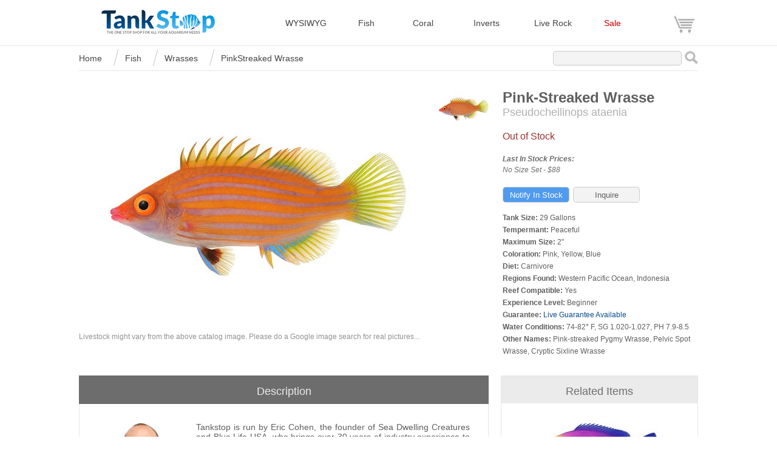

--- FILE ---
content_type: text/html; charset=utf-8
request_url: https://www.tankstop.com/fish/wrasses/pinkstreaked-wrasse-pseudocheilinops-ataenia/
body_size: 11137
content:

<!DOCTYPE html><html xmlns="http://www.w3.org/1999/xhtml" lang="en-US"><head id="Head1"><script async src="https://www.googletagmanager.com/gtag/js?id=AW-17190616670"></script><script>window.dataLayer = window.dataLayer || [];function gtag() { dataLayer.push(arguments); }gtag('js', new Date());// Initialize Google Ads taggtag('config', 'AW-17190616670');</script><title>Pink-Streaked Wrasse (Pseudocheilinops ataenia) Saltwater Fish For Sale</title><meta name="viewport" content="width=device-width,initial-scale=1,minimum-scale=1" /><meta name="author" content="TankStop" /><meta name="Robots" content="index,follow" /><meta property="og:locale" content="en_US" /><meta property="og:type" content="website" /><meta property="og:site_name" content="TankStop" /> <style type="text/css">        html{height:100%;min-height:100%;padding:0;margin:0;border:0;background:#fff;font-family:arial}body{height:100%;min-height:100%;padding:0;margin:0;border:0;background-color:#FFFFFF;font-family:arial;font-size:12px}A:link{color:#094d8f;text-decoration:none}A:visited{color:#094d8f;text-decoration:none}A:hover{color:#094d8f;text-decoration:underline}.fullPage{width:100%;height:100%;min-height:100%}.rsBanner{width:100%;text-align:center;vertical-align:middle;z-index:99;margin:0;top:0;display:block;height:75px;border-bottom:1px solid #e6e6e6}.rsHeader{width:1020px;margin-left:auto;margin-right:auto;border:1px solid transparent}header{background-color:transparent;width:1020px;height:75px;z-index:100;padding-top:15px}#logo{margin:0px;float:left;width:261px;height:40px;background:url(https://content1.tankstop.com/images/logo.png) 0 0;no-repeat center;display:block}#cart{margin:0px;float:left;width:35px;height:29px;background:url(https://content1.tankstop.com/images/cart.png) 0 0;no-repeat center;display:block}nav{float:right}nav ul{list-style:none;padding:0px;margin:0px}nav li{display:inline-block;float:left;padding:0px 0px 10px 0px;color:#d5d5d5;text-decoration:none;text-align:left}  .liHeaderItem1{padding-top:14px;width:90px}.liHeaderItem2{padding-top:14px;width:100px}.liHeaderItem3{padding-top:14px;width:100px}.liHeaderItem4{padding-top:14px;width:120px}.liHeaderItem5{padding-top:14px;width:115px}    .liHeaderItem6{padding-top:14px;width:115px}.liHeaderItem6 A:link{color:#d00000}.liHeaderItem6 A:visited{color:#d00000}.liHeaderItem6 A:hover{color:#d17777}  .mnavSale{color:#d00000}.mnavSale A:link{color:#d00000}.mnavSale A:visited{color:#d00000}        .mnavSale A:hover{color:#d17777}   .liHeaderItem7{padding-top:10px;width:40px;text-align:right}.liHeaderMenu{padding-top:8px;display:none;padding-right:4px}nav li A:link{color:#444444;font-size:14px;text-decoration:none}nav li A:visited{color:#444444;font-size:14px;text-decoration:none}nav li A:hover{color:#a3a3a3;font-size:14px;text-decoration:none}   .sprite-mobile-menu{background:url(https://content1.tankstop.com/images/menu.png);background-position:0 0;width:27px;height:29px;display:inline-block}   #mobileMenu{margin:0;padding:0}#mobileMenu li{float:left;list-style:none;font:12px Arial}#mobileMenu li a{display:block;text-decoration:none}       #mobileMenu li ul{margin:0;padding:0;position:absolute;visibility:hidden;border:1px solid #565756;width:175px;right:4px;z-index:100}#mobileMenu li ul li{float:none;display:inline}#mobileMenu li ul li a{width:auto;background:#eaeaea;color:#000000;height:20px;padding-top:5px;padding-left:5px;font-weight:bold;font-size:16px}#mobileMenu li ul li a:hover{background:#ff9817;color:#f8f8f8;font-weight:bold;font-size:16px}.bottomFooter{bottom:0%;background-color:#2f2f2f;color:#f3f3f3;margin-top:1px;font-family:Arial;height:210px;padding-top:5px}.footerBox{vertical-align:middle;text-align:left;width:1020px;height:210px;margin:auto;color:#949494;font-family:Arial;font-size:14px}.footerSpacing{padding-top:10px;display:inline;width:1020px}.footerSpacing A:link{color:#949494;text-decoration:none}.footerSpacing A:visited{color:#949494;text-decoration:none}.footerSpacing A:hover{color:#949494;text-decoration:underline}        .footerSpacing2{padding-top:40px;padding-bottom:10px;text-align:center}.footerLinks{display:inline-block;vertical-align:top;font-weight:bold;font-size:16px;padding-top:30px;width:200px}.footerLinks A:link{color:#949494;text-decoration:none}.footerLinks A:visited{color:#949494;text-decoration:none}.footerLinks A:hover{color:#dfdfdf;text-decoration:none} .footerLinks ul{list-style:none;padding:15px 0px 0px 0px;margin:0px;font-weight:normal}.footerLinks li A:link{color:#949494;font-size:14px;text-decoration:none;font-weight:normal}.footerLinks li A:visited{color:#949494;font-size:14px;text-decoration:none;font-weight:normal}.footerLinks li A:hover{color:#dfdfdf;font-size:14px;text-decoration:none;font-weight:normal} #mainContent{padding:0px;width:1020px;margin:0px auto;margin-bottom:0px;height:100%;min-height:100%}#rsContent{height:100%;min-height:100%;width:1020px;float:left;margin-top:20px;margin-bottom:20px}#clear{clear:both}.mainImages{display:inline-table;vertical-align:top}.imgR2{height:auto;max-width:100%}.thumbImages{display:inline-table;vertical-align:top;padding-left:20px}.thumbImages ul{list-style:none;padding:0px;margin:0px}.thumbImages li{list-style:none;padding-bottom:15px;padding-top:0px;margin:0px}.thumbR{border:1px solid #;-webkit-border-radius:10px;-moz-border-radius:10px;border-radius:10px}.related a:hover img{filter:alpha(opacity=50);filter:progid:DXImageTransform.Microsoft.Alpha(opacity=50);-moz-opacity:0.50;opacity:.5}.thumbImages a:hover img{filter:alpha(opacity=50);filter:progid:DXImageTransform.Microsoft.Alpha(opacity=50);-moz-opacity:0.50;opacity:.5}.itemSpecs{display:inline-block;vertical-align:top;padding-left:20px;max-width:315px}.itemSpecs ul{list-style:none;padding:0px 0px 0px 0px;margin:0px}h1{display:inline;font-family:Arial;color:#5f5f5f}h2{display:inline;font-family:Arial;font-weight:normal;color:#afafaf}.listock{padding-top:20px}.ostock{padding-top:20px;font-family:Arial;font-weight:normal;color:#a02f2f;font-size:16px}.ddlStyle{-webkit-border-radius:5px;-moz-border-radius:5px;border-radius:5px;border:1px solid #CCC;background-color:#f3f3f3;height:26px;color:#5f5f5f}.stockButtons{padding-top:20px}.btnItem{-webkit-border-radius:5px;-moz-border-radius:5px;border-radius:5px;border:1px solid #CCC;background-color:#519bef;height:26px;color:#ffffff}.btnItem2{-webkit-border-radius:5px;-moz-border-radius:5px;border-radius:5px;border:1px solid #CCC;background-color:#f3f3f3;height:26px;color:#5f5f5f}.details{color:#5f5f5f;padding-top:15px;line-height:20px}.quantities{padding-top:5px;font-style:italic;color:#b3b3b3}.onSale{display:inline;font-family:Arial;font-weight:normal;color:#bc0101;font-size:18px}.moreInfo{padding-top:30px}.description{display:inline-table;vertical-align:top;width:675px}.description ul{list-style:none;padding:0px;margin:0px}.dHeader{text-align:center;background-color:#6d6d6d;color:#ebebeb;height:30px;padding-top:15px;font-size:18px;border-top:1px solid #6d6d6d;border-bottom:1px solid #6d6d6d}   .dMain{color:#5f5f5f;padding:30px;text-align:justify;font-size:14px;border-bottom:1px solid #e6e6e6;border-left:1px solid #e6e6e6;border-right:1px solid #e6e6e6}   .dMainb{color:#5f5f5f;padding-top:1px;padding-left:30px;padding-right:30px;text-align:justify;font-size:14px;border-bottom:1px solid #e6e6e6;border-left:1px solid #e6e6e6;border-right:1px solid #e6e6e6}   .miSPC{display:inline-table;width:20px}.related{display:inline-table;border:1px solid #e6e6e6;vertical-align:top;width:323px}.related ul{list-style:none;padding:0px;margin:0px}.reviews{display:inline-table;vertical-align:top;width:100%}.reviews ul{list-style:none;padding:0px;margin:0px}.addressHeader{padding-bottom:20px;display:block;color:#7e7e7e;font-size:18px}.addressHolder{padding-bottom:8px;display:block}.addressHolder2{padding-bottom:0px;display:block}.addressTitle{display:inline-block;text-align:left;width:120px;color:#7e7e7e;padding-top:3px}.addressValue{display:inline;text-align:left}.addressValue2{display:inline;text-align:left;padding-left:120px}.mainTB{vertical-align:top;text-align:left;width:300px;background-color:#f3f3f3;margin-bottom:5px;line-height:18px;padding:2px 5px;-webkit-border-radius:5px;-moz-border-radius:5px;border-radius:5px;border:1px solid #CCC;height:18px;font-family:verdana;font-size:13px;display:inline;color:#848484}      .rHeader{text-align:center;background-color:#ebebeb;color:#6d6d6d;height:30px;padding-top:15px;font-size:18px} .btnReview{vertical-align:top;-webkit-border-radius:5px;-moz-border-radius:5px;border-radius:5px;border:1px solid #CCC;background-color:#f3f3f3;height:40px;color:#5f5f5f} .userreviews{color:#7e7e7e}.reviewMain{display:block}.reviewMain2{display:block;padding-top:20px}.reviewDetails{display:block;font-style:italic;font-size:12px;color:#b3b3b3}.hiddenEmail{font-style:italic;font-size:12px;color:#b3b3b3}.rMain{text-align:center;border-bottom:1px solid #e6e6e6;padding-top:25px;padding-bottom:15px}.rLast{text-align:center;padding-top:25px;padding-bottom:15px}.rLink{padding-top:15px;display:block;font-size:14px;color:#27429a}#rsBreadcrumb{height:40px;width:1020px;border-bottom:1px solid #e6e6e6}.rsBC{text-align:left;display:inline}navbc{float:left}navbc ul{list-style:none;padding:0px;margin:0px}navbc li{display:inline-block;float:left;padding:0px 0px 10px 0px;color:#d5d5d5;text-decoration:none;text-align:left} navbc li A:link{color:#444444;font-size:14px;text-decoration:none}navbc li A:visited{color:#444444;font-size:14px;text-decoration:none}navbc li A:hover{color:#a3a3a3;font-size:14px;text-decoration:none} .lirsBCitem{padding-top:12px;position:relative;z-index:99}  .lirsBCspace{width:28px;height:40px;border-bottom:1px solid #c5c4c4;-ms-transform:translateY(-13px) translateX(-20px) rotate(-75deg);-moz-transform:translateY(-13px) translateX(-20px) rotate(-75deg);-webkit-transform:translateY(-13px) translateX(-20px) rotate(-75deg);position:relative;margin-left:5px;margin-right:5px}.lirsBCitem2{padding-top:12px;position:relative;z-index:99}  .lirsBCspace2{width:28px;height:40px;border-bottom:1px solid #c5c4c4;-ms-transform:translateY(-13px) translateX(-20px) rotate(-75deg);-moz-transform:translateY(-13px) translateX(-20px) rotate(-75deg);-webkit-transform:translateY(-13px) translateX(-20px) rotate(-75deg);position:relative;margin-left:5px;margin-right:5px}.imageinfo{padding-top:20px;color:#929292;text-align:center}.rsSearch{display:inline;float:right;padding-top:8px}.searchBox{width:200px;background-color:#f3f3f3;margin-bottom:5px;line-height:18px;padding:2px 5px;-webkit-border-radius:5px;-moz-border-radius:5px;border-radius:5px;border:1px solid #CCC;height:18px;font-family:verdana;font-size:13px;display:inline;color:#5f5f5f}.searchIcon{margin:0px 0px 0px 5px;float:right;width:22px;height:22px;background:url(https://content1.tankstop.com/images/search.png) 0 0;no-repeat center;display:block}        .blogContainer{position:relative;display:inline-block;margin-bottom:30px}.blogContainer2{position:relative;display:inline-block;padding-left:140px;margin-bottom:30px}.blogImage{display:block;width:100%;max-width:400px;height:auto;border:1px solid #;-webkit-border-radius:10px;-moz-border-radius:10px;border-radius:10px}.blogText{position:absolute;bottom:0;left:0;background-color:rgba(0, 0, 0, 0.5);color:#fff;padding:10px;-webkit-border-radius:0px 0px 0px 10px;-moz-border-radius:0px 0px 0px 10px;border-radius:0px 0px 0px 10px}    .blogText A:link{color:#fff}.blogText A:visited{color:#fff}.blogText A:hover{color:#fff}  .blogText2{position:absolute;bottom:0;left:140;background-color:rgba(0, 0, 0, 0.5);color:#fff;padding:10px;-webkit-border-radius:0px 0px 0px 10px;-moz-border-radius:0px 0px 0px 10px;border-radius:0px 0px 0px 10px}    .blogText2 A:link{color:#fff}.blogText2 A:visited{color:#fff}.blogText2 A:hover{color:#fff}  .ecMain{padding-bottom:16px;display:block}@media (max-width:1050px){.blogContainer{display:block}.blogContainer2{display:block}.blogText2{left:0}.blogContainer2{padding-left:0px}.lirsBCitem2{display:none}.lirsBCspace2{display:none}#rsBreadcrumb{width:auto;float:none;margin-left:0px}#rsContent{width:auto;float:none;margin-left:0px}#mainContent{width:94%}.imgR{height:auto;width:100%}.liHeaderSearch{padding-top:8px;padding-right:4px}.liHeaderItem1{width:37px}.liHeaderItem2{width:45px}.liHeaderItem3{width:50px}.liHeaderItem4{width:78px}.liHeaderItem5{width:70px}.liHeaderItem6{width:50px}nav{float:right;padding-left:0px;width:auto}header{width:100%}.rsHeader{width:auto}.bottomFooter{height:auto;padding-bottom:5px}.footerBox{width:94%;height:auto;padding-bottom:5px}#sideTab{display:none}.miSPC{display:none}.related{width:auto;display:block}.description{width:auto;display:block;margin-bottom:20px}}@media (max-width:750px){.dHeader,.rHeader,.pHeader{padding-top:7px}.ecMain{text-align:left}.imgR{max-height:378px;max-width:561px} .mainImages{display:inline}.mainImagesVideo{float:none;clear:both;width:100%;position:relative;padding-bottom:56.25%;padding-top:25px;height:0}.mainImagesVideo iframe{position:absolute;top:0;left:0;width:100%;height:100%}.thumbImages{display:block;padding-top:15px;padding-bottom:10px}.thumbImages ul{display:inline}.thumbImages li{display:inline;padding:4px}}@media (max-width:650px){.addressValue2{text-align:center;padding-left:0px}.mainTB{width:225px}nav{left:5px}#logo{text-align:center}.liHeaderItem7{right:5px}#rsBreadcrumb{width:auto;float:none;margin-left:0px}#rsContent{width:auto;float:none;margin-left:0px}.imgR{height:auto;width:100%}.liHeaderItem1{display:none}.liHeaderItem2{display:none}.liHeaderItem3{display:none}.liHeaderItem4{display:none}.liHeaderItem5{display:none}.liHeaderItem6{display:none}.footerLinks li{padding-top:6px}.liHeaderMenu{display:inline-block;padding-right:10px}nav{float:right;padding-left:0px;width:auto}header{width:100%}.rsSearch{display:none}.bottomFooter{background-size:auto 100%;padding-bottom:5px}.footerBox{padding-bottom:5px}#sideTab{display:none}.footerSpacing{font-size:13px}}@media (max-width:430px){.lirsBCitem2{display:none}.lirsBCspace2{display:none}}@media (max-width:355px){.footerLinks li{padding-top:6px}.liHeaderItem7{display:none}.rsBanner{width:320px}#mainContent{width:320px}#rsContent{width:auto;float:none;margin-left:0px}.imgR{height:auto;width:100%}.liHeaderSearch{display:none}.liHeaderMenu{display:inline-block}header{width:100%}#mobileMenu li ul{right:5}.bottomFooter{background-size:auto 100%;padding-bottom:5px;width:320px}.footerBox{padding-bottom:5px}#sideTab{display:none}}
</style><!-- css3-mediaqueries.js for IE8 or older --><!--[if lt IE 9]><script src="https://content1.tankstop.com/js/css3-mediaqueries.js"></script>  <![endif]--><script type="text/javascript">        (function () {function getScript(url, success) { var script = document.createElement("script"); script.src = url; var head = document.getElementsByTagName("head")[0], done = false; script.onload = script.onreadystatechange = function () { if (!done && (!this.readyState || (this.readyState == "loaded" || this.readyState == "complete"))) { done = true; success(); script.onload = script.onreadystatechange = null; head.removeChild(script) } }; head.appendChild(script) } getScript("https://content1.tankstop.com/js/jquerymin.js", function () {$(document).ready(function () {var issafari = !!navigator.userAgent.match(/AppleWebKit/);if (issafari == true) {$("#mainImages img").each(function () {$(this).attr("class", $(this).attr("class").replace("imgR", "imgR2"));});}});window.onload = function () {var position = parseInt($('#yPosition').val());if (!isNaN(position)) {$(window).scrollTop(position);}};window.onscroll = function () {var position = $(window).scrollTop();$('#yPosition').val(position)};$(document).ready(function () { $("#mobileMenu > li").make_dropdown() })})})();</script><script async src="https://content1.tankstop.com/js/gjs.js?id=G-GZF5SCQMS9"></script><script>                                                                                               window.dataLayer = window.dataLayer || []; function gtag() { dataLayer.push(arguments); } gtag('js', new Date()); gtag('config', 'G-GZF5SCQMS9');</script><link href="https://www.tankstop.com/fish/wrasses/pinkstreaked-wrasse-pseudocheilinops-ataenia/" rel="canonical" /><meta name="description" content="Small and colorful Pink-Streaked Wrasses available from TankStop. We only carry the healthiest Pink-Streaked Wrasse (Pseudocheilinops ataenia) in stock." /><meta name="keywords" content="Pink-Streaked Wrasse, Pseudocheilinops ataenia, Pink-streaked Pygmy Wrasse, Pelvic Spot Wrasse, Cryptic Sixline Wrasse, Pink-Streaked Wrasse For Sale, Pink-Streaked Wrasse Facts, Pink-Streaked Wrasse Information, Pink-Streaked Wrasse Pictures, Pink-Streaked Wrasse Videos, Pink-Streaked Wrasse Review, Pink-Streaked Wrasse Care" /><meta property="og:title" content="PinkStreaked Wrasse" /><meta property="og:description" content="If you have any questions please &lt;a href=https://www.tankstop.com/inquire/477/ title=Inquiry target=_self>contact Eric Cohen&lt;/a> TankStop owner and well respected industry veteran.&lt;hr style=border: 0; border-top: 1px solid #808080; width: 90%; margin: 0 auto; />The Pink-Streaked Wrasse is a stunning smaller species of wrasse. The Pink-Streaked Wrasse has a mostly pink body with blue markings and yellow horizontal stripes. Male Pink-Streaked Wrasses have strong yellow lines and are a little more colorful.Pink-Streaked Wrasses reach a maximum size of just over 2 inches and can be kept in tanks as small as 29 gallons. Since Pink-Streaked Wrasses are passive and peaceful fish, it is a big help to them if they have lots of live rock to hide in if they feel threatened. Pink-Streaked Wrasses tend to be jumpers, so it’s important to have a tight fitting lid with no holes large enough for them to jump through if spooked.Pink-Streaked Wrasse are completely reef safe fish and tend to get along with all other fish. They will also not bother coral or inverts found in reef tanks. Pink-Streaked Wrasses do have the tendency to get chased by other larger and more aggressive wrasses though.Pink-Streaked Wrasses are carnivores and need a diet that is rich in meaty foods. Foods such as mysis and brine shrimp as well as high quality frozen meaty foods are preferred by Pink-Streaked Wrasses.If you have any questions about the Pink-Streaked Wrasse and if it’s the right wrasse for your tank, please feel free to contact us at any time." /><meta property="og:url" content="https://www.tankstop.com/fish/wrasses/pinkstreaked-wrasse-pseudocheilinops-ataenia/" /><meta property="og:image" content="https://content1.tankstop.com/images/items/fish/pinkstreaked-wrasse-pseudocheilinops-ataenia-1.jpg" /><meta property="og:image:type" content="image/jpeg" /></head><body><form name="form1" method="post" action="/fish/wrasses/pinkstreaked-wrasse-pseudocheilinops-ataenia/" id="form1"><div><input type="hidden" name="__VIEWSTATE" id="__VIEWSTATE" value="" /></div><script type="application/ld+json">{ "@context": "https://schema.org","@type": "Product","name": "PinkStreaked Wrasse","image": "https://content1.tankstop.com/images/items/fish/pinkstreaked-wrasse-pseudocheilinops-ataenia-1.jpg","description": "If you have any questions please <a href=https://www.tankstop.com/inquire/477/ title=Inquiry target=_self>contact Eric Cohen</a> TankStop owner and well respected industry veteran.<hr style=border: 0; border-top: 1px solid #808080; width: 90%; margin: 0 auto; />The Pink-Streaked Wrasse is a stunning smaller species of wrasse. The Pink-Streaked Wrasse has a mostly pink body with blue markings and yellow horizontal stripes. Male Pink-Streaked Wrasses have strong yellow lines and are a little more colorful.Pink-Streaked Wrasses reach a maximum size of just over 2 inches and can be kept in tanks as small as 29 gallons. Since Pink-Streaked Wrasses are passive and peaceful fish, it is a big help to them if they have lots of live rock to hide in if they feel threatened. Pink-Streaked Wrasses tend to be jumpers, so it’s important to have a tight fitting lid with no holes large enough for them to jump through if spooked.Pink-Streaked Wrasse are completely reef safe fish and tend to get along with all other fish. They will also not bother coral or inverts found in reef tanks. Pink-Streaked Wrasses do have the tendency to get chased by other larger and more aggressive wrasses though.Pink-Streaked Wrasses are carnivores and need a diet that is rich in meaty foods. Foods such as mysis and brine shrimp as well as high quality frozen meaty foods are preferred by Pink-Streaked Wrasses.If you have any questions about the Pink-Streaked Wrasse and if it’s the right wrasse for your tank, please feel free to contact us at any time.","offers": {"@type": "Offer","url": "https://www.tankstop.com/fish/wrasses/pinkstreaked-wrasse-pseudocheilinops-ataenia/","priceCurrency": "USD","price": "10"}}</script><div id="fullPage"><div class="rsBanner"><div class="rsHeader"><header><a href="https://www.tankstop.com/" id="logo" target="_self" title="TankStop"></a><nav> <ul> <li class="liHeaderItem4"><a href="https://www.tankstop.com/wysiwyg/" target="_self" title="wysiwyg">WYSIWYG</a></li><li class="liHeaderItem1"><a href="https://www.tankstop.com/fish/" target="_self" title="Saltwater Fish">Fish</a></li><li class="liHeaderItem2"><a href="https://www.tankstop.com/coral/" target="_self" title="Coral">Coral</a></li><li class="liHeaderItem3"><a href="https://www.tankstop.com/inverts/" target="_self" title="Inverts">Inverts</a></li> <li class="liHeaderItem5"><a href="https://www.tankstop.com/live-rock/" target="_self" title="Live Rock">Live Rock</a></li> <li class="liHeaderItem6"><a href="https://www.tankstop.com/sale/" target="_self" title="Sale">Sale</a></li> <li class="liHeaderMenu"><ul id="mobileMenu"><li><a><div class="sprite-mobile-menu"></div></a><ul><li><a href="https://www.tankstop.com/search/" target="_self" title="Search">Search</a></li><li><a href="https://www.tankstop.com/sale/" target="_self" title="Sale"><span class="mnavSale">Sale</span></a></li><li><a href="https://www.tankstop.com/wysiwyg/" target="_self" title="WYSIWYG">WYSIWYG</a></li><li><a href="https://www.tankstop.com/fish/" target="_self" title="Saltwater Fish">Fish</a></li><li><a href="https://www.tankstop.com/coral/" target="_self" title="Coral">Coral</a></li><li><a href="https://www.tankstop.com/inverts/" target="_self" title="Inverts">Inverts</a></li><li><a href="https://www.tankstop.com/live-rock/" target="_self" title="Live Rock">Rock</a></li> <li><a href="https://www.tankstop.com/blog/" target="_self" title="Blog">Blog</a></li> <li><a href="https://www.tankstop.com/policies/" target="_self" title="Policies">Policies</a></li> <li><a href="https://www.tankstop.com/contact/" target="_self" title="Contact Us">Contact Us</a></li> <li><a href="https://www.tankstop.com/cart/" target="_self" title="Shopping Cart">Shopping Cart</a></li> </ul></li></ul></li><li class="liHeaderItem7"><a href="https://www.tankstop.com/cart/" id="cart" target="_self" title="Shopping Cart"></a></li></ul></nav></header></div></div><div id="mainContent"><div id="rsBreadcrumb"><div class="rsBC"><navBC><ul><li class="lirsBCitem"><a href="https://www.tankstop.com/" target="_self" title="TankStop">Home</a></li><li class="lirsBCspace"></li><li class="lirsBCitem"><a href="https://www.tankstop.com/fish/" target="_self" title="Fish">Fish</a></li><li class="lirsBCspace"></li><li class="lirsBCitem"><a href="https://www.tankstop.com/fish/wrasses/" target="_self" title="Wrasses">Wrasses</a></li><li class="lirsBCspace2"></li><li class="lirsBCitem2"><a href="https://www.tankstop.com/fish/wrasses/pinkstreaked-wrasse-pseudocheilinops-ataenia/" target="_self" title="PinkStreaked Wrasse">PinkStreaked Wrasse</a></li></ul></navBC></div><div class="rsSearch"><input type="text" id="search" class="searchBox" onkeydown="if(event.which || event.keyCode){if ((event.which == 13) || (event.keyCode == 13)) {location.href='/search/' + document.getElementById('search').value}}" /><div class="searchIcon" onclick="location.href='/search/' + document.getElementById('search').value"></div></div> </div><div id="rsContent">	<div class="mainImages" id="mainImages"><img src="https://content1.tankstop.com/images/items/fish/pinkstreaked-wrasse-pseudocheilinops-ataenia-1.jpg" class="imgR" width="561" height="378" alt="PinkStreaked Wrasse" title="PinkStreaked Wrasse" id="MyImage" /><div class="imageinfo">Livestock might vary from the above catalog image. Please do a Google image search for real pictures...</div> </div> <div class="thumbImages"><ul><li><a href="https://content1.tankstop.com/images/items/fish/small/pinkstreaked-wrasse-pseudocheilinops-ataenia-1.jpg" target="_self" title="PinkStreaked Wrasse Image 1" onclick="document.getElementById('mainImages').innerHTML='<img src=&quot;https://content1.tankstop.com/images/items/fish/pinkstreaked-wrasse-pseudocheilinops-ataenia-1.jpg&quot; loading=&quot;lazy&quot; class=&quot;imgR&quot; width=&quot;561&quot; height=&quot;378&quot; alt=&quot;PinkStreaked Wrasse&quot; title=&quot;PinkStreaked Wrasse&quot; id=&quot;MyImage&quot; />';getElementById('MyImage').src='https://content1.tankstop.com/images/items/fish/pinkstreaked-wrasse-pseudocheilinops-ataenia-1.jpg';return false;"><img src="https://content1.tankstop.com/images/items/fish/small/pinkstreaked-wrasse-pseudocheilinops-ataenia-1.jpg" loading="lazy" class="thumbR" width="94" height="63" alt="PinkStreaked Wrasse Image 1" title="PinkStreaked Wrasse Image 1" onclick="document.getElementById('mainImages').innerHTML='<img src=&quot;https://content1.tankstop.com/images/items/fish/pinkstreaked-wrasse-pseudocheilinops-ataenia-1.jpg&quot; loading=&quot;lazy&quot; class=&quot;imgR&quot; width=&quot;561&quot; height=&quot;378&quot; alt=&quot;PinkStreaked Wrasse&quot; title=&quot;PinkStreaked Wrasse&quot; id=&quot;MyImage&quot; />';getElementById('MyImage').src='https://content1.tankstop.com/images/items/fish/pinkstreaked-wrasse-pseudocheilinops-ataenia-1.jpg';return false;" /></a></li></ul> </div><div class="itemSpecs"><ul><li><h1>Pink-Streaked Wrasse</h1></li><li><h2>Pseudocheilinops ataenia</h2></li><input type="hidden" name="yPosition" id="yPosition" /><div id="panel_outofstock"><li class="ostock">Out of Stock<span style="font-style:italic;font-size:12px;color:#6d6d6d"><br /><br /><b>Last In Stock Prices:</b><br />No Size Set - $88</span></li></div><li class="stockButtons"><input type="submit" name="btn_email" value="Notify In Stock" id="btn_email" class="btnItem" style="width:110px;" />&nbsp;&nbsp;<input type="submit" name="btn_inquiry" value="Inquire" id="btn_inquiry" class="btnItem2" style="width:110px;" /></li><li class="details"> <b>Tank Size:</b> 29 Gallons<br /><b>Tempermant:</b> Peaceful<br /><b>Maximum Size:</b> 2"<br /><b>Coloration:</b> Pink, Yellow, Blue<br /><b>Diet:</b> Carnivore<br /><b>Regions Found:</b> Western Pacific Ocean, Indonesia<br /><b>Reef Compatible:</b> Yes<br /><b>Experience Level:</b> Beginner<br /><b>Guarantee:</b> <a href="https://www.tankstop.com/guarantee/" title="Live Guarantee Available" target="_self">Live Guarantee Available</a><br /><b>Water Conditions:</b> 74-82° F, SG 1.020-1.027, PH 7.9-8.5<br /><b>Other Names:</b> Pink-streaked Pygmy Wrasse, Pelvic Spot Wrasse, Cryptic Sixline Wrasse</li> </ul> </div> <div class="moreInfo"> <div class="description"><ul><li class="dHeader">Description</li><li class="dMain"><div class="ecMain"><img src="https://content1.tankstop.com/images/ericMid.jpg" border="0" alt="Eric Cohen" title="Eric Cohen" height="150" width="147" style="float:left;margin-right:15px;margin-bottom:5px" />    Tankstop is run by Eric Cohen, the founder of Sea Dwelling Creatures and Blue Life USA, who brings over 30 years of industry experience to this full-service retail operation. From massive weekly WYSIWYG updates to rare captive-bred Wrought Iron Butterflies, Eric uses his deep relationships and knowledge to ensure every hobbyist receives healthy livestock and unparalleled personal care.<div style="height:12px;line-height:12px;font-size:1px">&nbsp;</div><a href="https://reefbuilders.com/2025/11/30/a-live-aquaria-alternative-emerges/" target="_blank" rel="nofollow" title="Reef Builders Article on TankStop">Reef Builders Article on TankStop</a> <div style="height:5px;line-height:5px;font-size:1px">&nbsp;</div><a href="https://www.reef2reef.com/threads/real-australian-live-rock-back.972386/" target="_blank" rel="nofollow" title="Reef2Reef Customer Feedback Thread">Reef2Reef Customer Feedback Thread</a> <div style="clear:both;"></div></div>If you have any questions please <a href=https://www.tankstop.com/inquire/477/ title=Inquiry target=_self>contact Eric Cohen</a> TankStop owner and well respected industry veteran.<br /><br /><hr style=border: 0; border-top: 1px solid #808080; width: 90%; margin: 0 auto; /><br />The Pink-Streaked Wrasse is a stunning smaller species of wrasse. The Pink-Streaked Wrasse has a mostly pink body with blue markings and yellow horizontal stripes. Male Pink-Streaked Wrasses have strong yellow lines and are a little more colorful.<br /><br />
Pink-Streaked Wrasses reach a maximum size of just over 2 inches and can be kept in tanks as small as 29 gallons. Since Pink-Streaked Wrasses are passive and peaceful fish, it is a big help to them if they have lots of live rock to hide in if they feel threatened. Pink-Streaked Wrasses tend to be jumpers, so it’s important to have a tight fitting lid with no holes large enough for them to jump through if spooked.<br /><br />
Pink-Streaked Wrasse are completely reef safe fish and tend to get along with all other fish. They will also not bother coral or inverts found in reef tanks. Pink-Streaked Wrasses do have the tendency to get chased by other larger and more aggressive wrasses though.<br /><br />
Pink-Streaked Wrasses are carnivores and need a diet that is rich in meaty foods. Foods such as mysis and brine shrimp as well as high quality frozen meaty foods are preferred by Pink-Streaked Wrasses.<br /><br />
If you have any questions about the Pink-Streaked Wrasse and if it’s the right wrasse for your tank, please feel free to contact us at any time.<br /><br />All fish purchases come with a package of <a href=" https://www.tankstop.com/acclimation/" title="Acclimation Guide" target="_self">Blue Life Safety Stop</a> to help reduce infections and illnesses that could present themselves. Please read more about <a href="https://www.tankstop.com/acclimation/" title="Acclimation Guide" target="_self">Safety Stop here…</a></li></ul></div><div class="miSPC">&nbsp;</div><div class="related"><ul><li class="rHeader">Related Items</li><a href="/fish/wrasses/mystery-wrasse-pseudocheilinus-ocellatus/" target="_self" title="Mystery Wrasse"><li class="rMain"><img src="https://content1.tankstop.com/images/items/fish/medium/mystery-wrasse-pseudocheilinus-ocellatus.jpg" loading="lazy" class="thumbR" width="225" height="100" alt="Mystery Wrasse" title="Mystery Wrasse" /></a><span class="rLink"><a href="/fish/wrasses/mystery-wrasse-pseudocheilinus-ocellatus/" target="_self" title="Mystery Wrasse">Mystery Wrasse</a></span></li><a href="/fish/wrasses/carpenters-flasher-wrasse-paracheilinus-carpenteri/" target="_self" title="Carpenters Flasher Wrasse"><li class="rLast"><img src="https://content1.tankstop.com/images/items/fish/medium/carpenters-flasher-wrasse-paracheilinus-carpenteri.jpg" loading="lazy" class="thumbR" width="225" height="100" alt="Carpenters Flasher Wrasse" title="Carpenters Flasher Wrasse" /></a><span class="rLink"><a href="/fish/wrasses/carpenters-flasher-wrasse-paracheilinus-carpenteri/" target="_self" title="Carpenters Flasher Wrasse">Carpenters Flasher Wrasse</a></span></li> </ul></div></div> <div class="moreInfo"> <div class="reviews"><ul><li class="rHeader">User Reviews</li><li class="dMain"><p class="rMainpp"><span class="addressHeader">User Reviews</span><span class="addressHolder"><span class="userreviews">No user reviews yet, please submit your review below...</span> </span><span class="addressHeader">&nbsp;</span></p><p class="rMainpp"> <span class="addressHeader">Submit Review</span><span class="addressHolder"><span class="addressTitle">Name:</span><span class="addressValue"><input name="tb_name" type="text" id="tb_name" class="mainTB" /></span> </span><span class="addressHolder"><span class="addressTitle">Location:</span><span class="addressValue"><input name="tb_location" type="text" id="tb_location" class="mainTB" /></span> </span><span class="addressHolder"><span class="addressTitle">Email: <span class="hiddenEmail">(hidden...)</span></span><span class="addressValue"><input name="tb_email" type="text" id="tb_email" class="mainTB" /></span> </span> <span class="addressHolder"><span class="addressTitle">Review:</span><span class="addressValue"><textarea name="tb_review" rows="2" cols="20" id="tb_review" class="mainTB" style="height:100px;"></textarea></span> </span><span class="addressHolder2">&nbsp;</span><span class="addressHolder"> <span class="addressValue2"><input type="submit" name="btn_review" value="SUBMIT" id="btn_review" class="btnReview" style="width:125px;" /><span id="lbl_error" style="color:#AE0202;"></span></span> </span></p></li> </ul></div></div></div><div id="clear"></div></div> <div class="bottomFooter"><div class="footerBox"> <div class="footerSpacing"><div class="footerLinks">Products<ul><li><a href="https://www.tankstop.com/fish/" target="_self" title="Saltwater Fish">Fish</a></li><li><a href="https://www.tankstop.com/coral/" target="_self" title="Coral">Coral</a></li><li><a href="https://www.tankstop.com/inverts/" target="_self" title="Inverts">Inverts</a></li><li><a href="https://www.tankstop.com/wysiwyg/" target="_self" title="WYSIWYG">WYSIWYG</a></li></ul></div><div class="footerLinks">Support<ul><li><a href="https://www.tankstop.com/policies/" target="_self" title="Policies">Policies</a></li><li><a href="https://www.tankstop.com/guarantee/" target="_self" title="Guarantee">Guarantee</a></li><li><a href="https://www.tankstop.com/shipping/" target="_self" title="Shipping Rates">Shipping Rates</a></li><li><a href="https://www.tankstop.com/payments/" target="_self" title="Payments">Payments</a></li></ul></div><div class="footerLinks">Guides<ul><li><a href="https://www.tankstop.com/acclimation/" target="_self" title="Acclimation">Acclimation</a></li><li><a href="https://www.tankstop.com/quarantine/" target="_self" title="Quarantine">Quarantine</a></li><li><a href="https://www.tankstop.com/compatibility/" target="_self" title="Compatibility">Compatibility</a></li><li><a href="https://www.tankstop.com/inventory/" target="_self" title="Our Inventory">Our Inventory</a></li></ul></div><div class="footerLinks">Discover<ul><li><a href="https://www.tankstop.com/contact/" target="_self" title="Contact Us">Contact Us</a></li><li><a href="https://www.tankstop.com/about-us/" target="_self" title="About Us">About Us</a></li><li><a href="https://www.tankstop.com/newsletter/" target="_self" title="Newsletter">Newsletter</a></li><li><a href="https://www.tankstop.com/pictures/" target="_self" title="Your Pictures">Your Pictures</a></li></ul></div><div class="footerLinks">Connect<ul><li><a href="https://www.tiktok.com/@tankstopfish" target="_blank" title="Instagram" rel="nofollow">TikTok</a></li><li><a href="https://www.instagram.com/tankstopfish/" target="_blank" title="Instagram" rel="nofollow">Instagram</a></li><li><a href="https://www.youtube.com/@AmongTheReefcom-sv7pe" target="_blank" title="YouTube" rel="nofollow">YouTube</a></li><li><a href="https://www.facebook.com/tankstopfish/" target="_blank" title="Facebook" rel="nofollow">Facebook</a></li> </ul></div></div> <div class="footerSpacing2">Copyright © 2025 tankstop.com. All Rights Reserved. <a href="https://www.tankstop.com/privacy-policy/" target="_self" title="Privacy Policy">Privacy Policy</a></div></div></div><script src="https://widgets.leadconnectorhq.com/loader.js"  data-resources-url="https://widgets.leadconnectorhq.com/chat-widget/loader.js" data-widget-id="67463d77e34bcf4cf66dca3f"   ></script></div><div><input type="hidden" name="__EVENTVALIDATION" id="__EVENTVALIDATION" value="e0h96tl+mZKWTi16L8S02cM9NdfNnmoUDNbpLfHEhAtwnROZzJyUfhvV4y9GllcPyDX0qjfmpfKAelJJbyE0q1lGitERORW85L9VIZaVWlR9z/RRQgmShzlJfxgusUGqTTrg+lA3f6kuddlkHV6S1oF4IRtal3dtm8tcWle73Wpcq3yCI3laI7qzYI8FOlCidwWSudFwil0IX7jAZsGJCgDxyVj8kwfUgjyZkvLOoRi87qBk8f7gHdOepfqyN8AHHN/rBQ==" /></div></form></body></html>